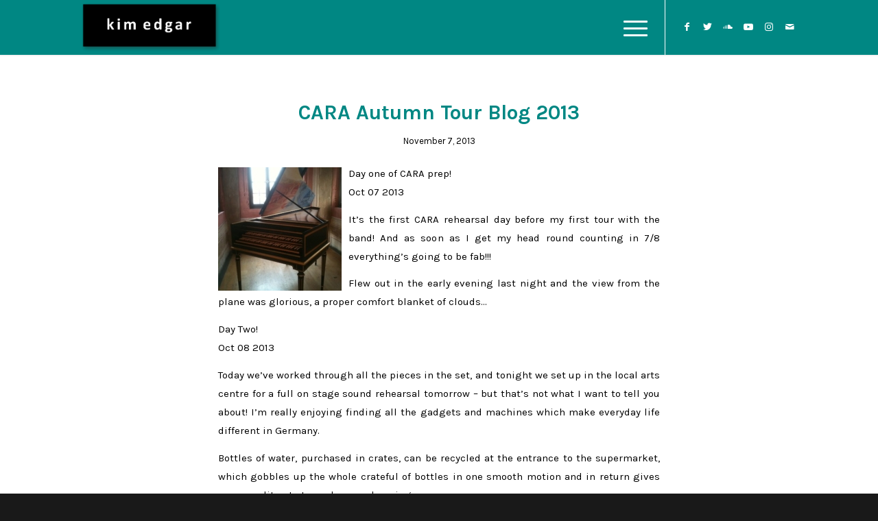

--- FILE ---
content_type: text/html; charset=UTF-8
request_url: https://www.kimedgar.com/category/news/page/6/
body_size: 20997
content:
<!DOCTYPE html>
<html lang="en" class="html_stretched responsive av-preloader-disabled  html_header_top html_logo_left html_main_nav_header html_menu_right html_custom html_header_sticky html_header_shrinking_disabled html_mobile_menu_tablet html_header_searchicon_disabled html_content_align_center html_header_unstick_top html_header_stretch_disabled html_minimal_header html_minimal_header_shadow html_burger_menu html_av-overlay-side html_av-overlay-side-minimal html_av-submenu-noclone html_entry_id_1248 av-cookies-no-cookie-consent av-no-preview av-default-lightbox html_burger_menu_active">
<head>
<meta charset="UTF-8" />
<meta name="robots" content="noindex, follow" />


<!-- mobile setting -->
<meta name="viewport" content="width=device-width, initial-scale=1">

<!-- Scripts/CSS and wp_head hook -->
<title>News &#8211; Page 6 &#8211; Kim Edgar</title>
<meta name='robots' content='max-image-preview:large' />
<style type="text/css">@font-face { font-family: 'star'; src: url('https://www.kimedgar.com/wp-content/plugins/woocommerce/assets/fonts/star.eot'); src: url('https://www.kimedgar.com/wp-content/plugins/woocommerce/assets/fonts/star.eot?#iefix') format('embedded-opentype'), 	  url('https://www.kimedgar.com/wp-content/plugins/woocommerce/assets/fonts/star.woff') format('woff'), 	  url('https://www.kimedgar.com/wp-content/plugins/woocommerce/assets/fonts/star.ttf') format('truetype'), 	  url('https://www.kimedgar.com/wp-content/plugins/woocommerce/assets/fonts/star.svg#star') format('svg'); font-weight: normal; font-style: normal;  } @font-face { font-family: 'WooCommerce'; src: url('https://www.kimedgar.com/wp-content/plugins/woocommerce/assets/fonts/WooCommerce.eot'); src: url('https://www.kimedgar.com/wp-content/plugins/woocommerce/assets/fonts/WooCommerce.eot?#iefix') format('embedded-opentype'), 	  url('https://www.kimedgar.com/wp-content/plugins/woocommerce/assets/fonts/WooCommerce.woff') format('woff'), 	  url('https://www.kimedgar.com/wp-content/plugins/woocommerce/assets/fonts/WooCommerce.ttf') format('truetype'), 	  url('https://www.kimedgar.com/wp-content/plugins/woocommerce/assets/fonts/WooCommerce.svg#WooCommerce') format('svg'); font-weight: normal; font-style: normal;  } </style><link rel='dns-prefetch' href='//www.kimedgar.com' />
<link rel="alternate" type="application/rss+xml" title="Kim Edgar &raquo; Feed" href="https://www.kimedgar.com/feed/" />
<link rel="alternate" type="application/rss+xml" title="Kim Edgar &raquo; Comments Feed" href="https://www.kimedgar.com/comments/feed/" />
<link rel="alternate" type="text/calendar" title="Kim Edgar &raquo; iCal Feed" href="https://www.kimedgar.com/calendar/?ical=1" />
<link rel="alternate" type="application/rss+xml" title="Kim Edgar &raquo; News Category Feed" href="https://www.kimedgar.com/category/news/feed/" />

<!-- google webfont font replacement -->

			<script type='text/javascript'>

				(function() {

					/*	check if webfonts are disabled by user setting via cookie - or user must opt in.	*/
					var html = document.getElementsByTagName('html')[0];
					var cookie_check = html.className.indexOf('av-cookies-needs-opt-in') >= 0 || html.className.indexOf('av-cookies-can-opt-out') >= 0;
					var allow_continue = true;
					var silent_accept_cookie = html.className.indexOf('av-cookies-user-silent-accept') >= 0;

					if( cookie_check && ! silent_accept_cookie )
					{
						if( ! document.cookie.match(/aviaCookieConsent/) || html.className.indexOf('av-cookies-session-refused') >= 0 )
						{
							allow_continue = false;
						}
						else
						{
							if( ! document.cookie.match(/aviaPrivacyRefuseCookiesHideBar/) )
							{
								allow_continue = false;
							}
							else if( ! document.cookie.match(/aviaPrivacyEssentialCookiesEnabled/) )
							{
								allow_continue = false;
							}
							else if( document.cookie.match(/aviaPrivacyGoogleWebfontsDisabled/) )
							{
								allow_continue = false;
							}
						}
					}

					if( allow_continue )
					{
						var f = document.createElement('link');

						f.type 	= 'text/css';
						f.rel 	= 'stylesheet';
						f.href 	= '//fonts.googleapis.com/css?family=Karla:400,700&display=auto';
						f.id 	= 'avia-google-webfont';

						document.getElementsByTagName('head')[0].appendChild(f);
					}
				})();

			</script>
			<style id='wp-img-auto-sizes-contain-inline-css' type='text/css'>
img:is([sizes=auto i],[sizes^="auto," i]){contain-intrinsic-size:3000px 1500px}
/*# sourceURL=wp-img-auto-sizes-contain-inline-css */
</style>
<style id='wp-emoji-styles-inline-css' type='text/css'>

	img.wp-smiley, img.emoji {
		display: inline !important;
		border: none !important;
		box-shadow: none !important;
		height: 1em !important;
		width: 1em !important;
		margin: 0 0.07em !important;
		vertical-align: -0.1em !important;
		background: none !important;
		padding: 0 !important;
	}
/*# sourceURL=wp-emoji-styles-inline-css */
</style>
<link rel='stylesheet' id='wp-block-library-css' href='https://www.kimedgar.com/wp-includes/css/dist/block-library/style.min.css?ver=6.9' type='text/css' media='all' />
<link rel='stylesheet' id='wc-blocks-style-css' href='https://www.kimedgar.com/wp-content/plugins/woocommerce/assets/client/blocks/wc-blocks.css?ver=wc-10.4.3' type='text/css' media='all' />
<style id='global-styles-inline-css' type='text/css'>
:root{--wp--preset--aspect-ratio--square: 1;--wp--preset--aspect-ratio--4-3: 4/3;--wp--preset--aspect-ratio--3-4: 3/4;--wp--preset--aspect-ratio--3-2: 3/2;--wp--preset--aspect-ratio--2-3: 2/3;--wp--preset--aspect-ratio--16-9: 16/9;--wp--preset--aspect-ratio--9-16: 9/16;--wp--preset--color--black: #000000;--wp--preset--color--cyan-bluish-gray: #abb8c3;--wp--preset--color--white: #ffffff;--wp--preset--color--pale-pink: #f78da7;--wp--preset--color--vivid-red: #cf2e2e;--wp--preset--color--luminous-vivid-orange: #ff6900;--wp--preset--color--luminous-vivid-amber: #fcb900;--wp--preset--color--light-green-cyan: #7bdcb5;--wp--preset--color--vivid-green-cyan: #00d084;--wp--preset--color--pale-cyan-blue: #8ed1fc;--wp--preset--color--vivid-cyan-blue: #0693e3;--wp--preset--color--vivid-purple: #9b51e0;--wp--preset--color--metallic-red: #b02b2c;--wp--preset--color--maximum-yellow-red: #edae44;--wp--preset--color--yellow-sun: #eeee22;--wp--preset--color--palm-leaf: #83a846;--wp--preset--color--aero: #7bb0e7;--wp--preset--color--old-lavender: #745f7e;--wp--preset--color--steel-teal: #5f8789;--wp--preset--color--raspberry-pink: #d65799;--wp--preset--color--medium-turquoise: #4ecac2;--wp--preset--gradient--vivid-cyan-blue-to-vivid-purple: linear-gradient(135deg,rgb(6,147,227) 0%,rgb(155,81,224) 100%);--wp--preset--gradient--light-green-cyan-to-vivid-green-cyan: linear-gradient(135deg,rgb(122,220,180) 0%,rgb(0,208,130) 100%);--wp--preset--gradient--luminous-vivid-amber-to-luminous-vivid-orange: linear-gradient(135deg,rgb(252,185,0) 0%,rgb(255,105,0) 100%);--wp--preset--gradient--luminous-vivid-orange-to-vivid-red: linear-gradient(135deg,rgb(255,105,0) 0%,rgb(207,46,46) 100%);--wp--preset--gradient--very-light-gray-to-cyan-bluish-gray: linear-gradient(135deg,rgb(238,238,238) 0%,rgb(169,184,195) 100%);--wp--preset--gradient--cool-to-warm-spectrum: linear-gradient(135deg,rgb(74,234,220) 0%,rgb(151,120,209) 20%,rgb(207,42,186) 40%,rgb(238,44,130) 60%,rgb(251,105,98) 80%,rgb(254,248,76) 100%);--wp--preset--gradient--blush-light-purple: linear-gradient(135deg,rgb(255,206,236) 0%,rgb(152,150,240) 100%);--wp--preset--gradient--blush-bordeaux: linear-gradient(135deg,rgb(254,205,165) 0%,rgb(254,45,45) 50%,rgb(107,0,62) 100%);--wp--preset--gradient--luminous-dusk: linear-gradient(135deg,rgb(255,203,112) 0%,rgb(199,81,192) 50%,rgb(65,88,208) 100%);--wp--preset--gradient--pale-ocean: linear-gradient(135deg,rgb(255,245,203) 0%,rgb(182,227,212) 50%,rgb(51,167,181) 100%);--wp--preset--gradient--electric-grass: linear-gradient(135deg,rgb(202,248,128) 0%,rgb(113,206,126) 100%);--wp--preset--gradient--midnight: linear-gradient(135deg,rgb(2,3,129) 0%,rgb(40,116,252) 100%);--wp--preset--font-size--small: 1rem;--wp--preset--font-size--medium: 1.125rem;--wp--preset--font-size--large: 1.75rem;--wp--preset--font-size--x-large: clamp(1.75rem, 3vw, 2.25rem);--wp--preset--spacing--20: 0.44rem;--wp--preset--spacing--30: 0.67rem;--wp--preset--spacing--40: 1rem;--wp--preset--spacing--50: 1.5rem;--wp--preset--spacing--60: 2.25rem;--wp--preset--spacing--70: 3.38rem;--wp--preset--spacing--80: 5.06rem;--wp--preset--shadow--natural: 6px 6px 9px rgba(0, 0, 0, 0.2);--wp--preset--shadow--deep: 12px 12px 50px rgba(0, 0, 0, 0.4);--wp--preset--shadow--sharp: 6px 6px 0px rgba(0, 0, 0, 0.2);--wp--preset--shadow--outlined: 6px 6px 0px -3px rgb(255, 255, 255), 6px 6px rgb(0, 0, 0);--wp--preset--shadow--crisp: 6px 6px 0px rgb(0, 0, 0);}:root { --wp--style--global--content-size: 800px;--wp--style--global--wide-size: 1130px; }:where(body) { margin: 0; }.wp-site-blocks > .alignleft { float: left; margin-right: 2em; }.wp-site-blocks > .alignright { float: right; margin-left: 2em; }.wp-site-blocks > .aligncenter { justify-content: center; margin-left: auto; margin-right: auto; }:where(.is-layout-flex){gap: 0.5em;}:where(.is-layout-grid){gap: 0.5em;}.is-layout-flow > .alignleft{float: left;margin-inline-start: 0;margin-inline-end: 2em;}.is-layout-flow > .alignright{float: right;margin-inline-start: 2em;margin-inline-end: 0;}.is-layout-flow > .aligncenter{margin-left: auto !important;margin-right: auto !important;}.is-layout-constrained > .alignleft{float: left;margin-inline-start: 0;margin-inline-end: 2em;}.is-layout-constrained > .alignright{float: right;margin-inline-start: 2em;margin-inline-end: 0;}.is-layout-constrained > .aligncenter{margin-left: auto !important;margin-right: auto !important;}.is-layout-constrained > :where(:not(.alignleft):not(.alignright):not(.alignfull)){max-width: var(--wp--style--global--content-size);margin-left: auto !important;margin-right: auto !important;}.is-layout-constrained > .alignwide{max-width: var(--wp--style--global--wide-size);}body .is-layout-flex{display: flex;}.is-layout-flex{flex-wrap: wrap;align-items: center;}.is-layout-flex > :is(*, div){margin: 0;}body .is-layout-grid{display: grid;}.is-layout-grid > :is(*, div){margin: 0;}body{padding-top: 0px;padding-right: 0px;padding-bottom: 0px;padding-left: 0px;}a:where(:not(.wp-element-button)){text-decoration: underline;}:root :where(.wp-element-button, .wp-block-button__link){background-color: #32373c;border-width: 0;color: #fff;font-family: inherit;font-size: inherit;font-style: inherit;font-weight: inherit;letter-spacing: inherit;line-height: inherit;padding-top: calc(0.667em + 2px);padding-right: calc(1.333em + 2px);padding-bottom: calc(0.667em + 2px);padding-left: calc(1.333em + 2px);text-decoration: none;text-transform: inherit;}.has-black-color{color: var(--wp--preset--color--black) !important;}.has-cyan-bluish-gray-color{color: var(--wp--preset--color--cyan-bluish-gray) !important;}.has-white-color{color: var(--wp--preset--color--white) !important;}.has-pale-pink-color{color: var(--wp--preset--color--pale-pink) !important;}.has-vivid-red-color{color: var(--wp--preset--color--vivid-red) !important;}.has-luminous-vivid-orange-color{color: var(--wp--preset--color--luminous-vivid-orange) !important;}.has-luminous-vivid-amber-color{color: var(--wp--preset--color--luminous-vivid-amber) !important;}.has-light-green-cyan-color{color: var(--wp--preset--color--light-green-cyan) !important;}.has-vivid-green-cyan-color{color: var(--wp--preset--color--vivid-green-cyan) !important;}.has-pale-cyan-blue-color{color: var(--wp--preset--color--pale-cyan-blue) !important;}.has-vivid-cyan-blue-color{color: var(--wp--preset--color--vivid-cyan-blue) !important;}.has-vivid-purple-color{color: var(--wp--preset--color--vivid-purple) !important;}.has-metallic-red-color{color: var(--wp--preset--color--metallic-red) !important;}.has-maximum-yellow-red-color{color: var(--wp--preset--color--maximum-yellow-red) !important;}.has-yellow-sun-color{color: var(--wp--preset--color--yellow-sun) !important;}.has-palm-leaf-color{color: var(--wp--preset--color--palm-leaf) !important;}.has-aero-color{color: var(--wp--preset--color--aero) !important;}.has-old-lavender-color{color: var(--wp--preset--color--old-lavender) !important;}.has-steel-teal-color{color: var(--wp--preset--color--steel-teal) !important;}.has-raspberry-pink-color{color: var(--wp--preset--color--raspberry-pink) !important;}.has-medium-turquoise-color{color: var(--wp--preset--color--medium-turquoise) !important;}.has-black-background-color{background-color: var(--wp--preset--color--black) !important;}.has-cyan-bluish-gray-background-color{background-color: var(--wp--preset--color--cyan-bluish-gray) !important;}.has-white-background-color{background-color: var(--wp--preset--color--white) !important;}.has-pale-pink-background-color{background-color: var(--wp--preset--color--pale-pink) !important;}.has-vivid-red-background-color{background-color: var(--wp--preset--color--vivid-red) !important;}.has-luminous-vivid-orange-background-color{background-color: var(--wp--preset--color--luminous-vivid-orange) !important;}.has-luminous-vivid-amber-background-color{background-color: var(--wp--preset--color--luminous-vivid-amber) !important;}.has-light-green-cyan-background-color{background-color: var(--wp--preset--color--light-green-cyan) !important;}.has-vivid-green-cyan-background-color{background-color: var(--wp--preset--color--vivid-green-cyan) !important;}.has-pale-cyan-blue-background-color{background-color: var(--wp--preset--color--pale-cyan-blue) !important;}.has-vivid-cyan-blue-background-color{background-color: var(--wp--preset--color--vivid-cyan-blue) !important;}.has-vivid-purple-background-color{background-color: var(--wp--preset--color--vivid-purple) !important;}.has-metallic-red-background-color{background-color: var(--wp--preset--color--metallic-red) !important;}.has-maximum-yellow-red-background-color{background-color: var(--wp--preset--color--maximum-yellow-red) !important;}.has-yellow-sun-background-color{background-color: var(--wp--preset--color--yellow-sun) !important;}.has-palm-leaf-background-color{background-color: var(--wp--preset--color--palm-leaf) !important;}.has-aero-background-color{background-color: var(--wp--preset--color--aero) !important;}.has-old-lavender-background-color{background-color: var(--wp--preset--color--old-lavender) !important;}.has-steel-teal-background-color{background-color: var(--wp--preset--color--steel-teal) !important;}.has-raspberry-pink-background-color{background-color: var(--wp--preset--color--raspberry-pink) !important;}.has-medium-turquoise-background-color{background-color: var(--wp--preset--color--medium-turquoise) !important;}.has-black-border-color{border-color: var(--wp--preset--color--black) !important;}.has-cyan-bluish-gray-border-color{border-color: var(--wp--preset--color--cyan-bluish-gray) !important;}.has-white-border-color{border-color: var(--wp--preset--color--white) !important;}.has-pale-pink-border-color{border-color: var(--wp--preset--color--pale-pink) !important;}.has-vivid-red-border-color{border-color: var(--wp--preset--color--vivid-red) !important;}.has-luminous-vivid-orange-border-color{border-color: var(--wp--preset--color--luminous-vivid-orange) !important;}.has-luminous-vivid-amber-border-color{border-color: var(--wp--preset--color--luminous-vivid-amber) !important;}.has-light-green-cyan-border-color{border-color: var(--wp--preset--color--light-green-cyan) !important;}.has-vivid-green-cyan-border-color{border-color: var(--wp--preset--color--vivid-green-cyan) !important;}.has-pale-cyan-blue-border-color{border-color: var(--wp--preset--color--pale-cyan-blue) !important;}.has-vivid-cyan-blue-border-color{border-color: var(--wp--preset--color--vivid-cyan-blue) !important;}.has-vivid-purple-border-color{border-color: var(--wp--preset--color--vivid-purple) !important;}.has-metallic-red-border-color{border-color: var(--wp--preset--color--metallic-red) !important;}.has-maximum-yellow-red-border-color{border-color: var(--wp--preset--color--maximum-yellow-red) !important;}.has-yellow-sun-border-color{border-color: var(--wp--preset--color--yellow-sun) !important;}.has-palm-leaf-border-color{border-color: var(--wp--preset--color--palm-leaf) !important;}.has-aero-border-color{border-color: var(--wp--preset--color--aero) !important;}.has-old-lavender-border-color{border-color: var(--wp--preset--color--old-lavender) !important;}.has-steel-teal-border-color{border-color: var(--wp--preset--color--steel-teal) !important;}.has-raspberry-pink-border-color{border-color: var(--wp--preset--color--raspberry-pink) !important;}.has-medium-turquoise-border-color{border-color: var(--wp--preset--color--medium-turquoise) !important;}.has-vivid-cyan-blue-to-vivid-purple-gradient-background{background: var(--wp--preset--gradient--vivid-cyan-blue-to-vivid-purple) !important;}.has-light-green-cyan-to-vivid-green-cyan-gradient-background{background: var(--wp--preset--gradient--light-green-cyan-to-vivid-green-cyan) !important;}.has-luminous-vivid-amber-to-luminous-vivid-orange-gradient-background{background: var(--wp--preset--gradient--luminous-vivid-amber-to-luminous-vivid-orange) !important;}.has-luminous-vivid-orange-to-vivid-red-gradient-background{background: var(--wp--preset--gradient--luminous-vivid-orange-to-vivid-red) !important;}.has-very-light-gray-to-cyan-bluish-gray-gradient-background{background: var(--wp--preset--gradient--very-light-gray-to-cyan-bluish-gray) !important;}.has-cool-to-warm-spectrum-gradient-background{background: var(--wp--preset--gradient--cool-to-warm-spectrum) !important;}.has-blush-light-purple-gradient-background{background: var(--wp--preset--gradient--blush-light-purple) !important;}.has-blush-bordeaux-gradient-background{background: var(--wp--preset--gradient--blush-bordeaux) !important;}.has-luminous-dusk-gradient-background{background: var(--wp--preset--gradient--luminous-dusk) !important;}.has-pale-ocean-gradient-background{background: var(--wp--preset--gradient--pale-ocean) !important;}.has-electric-grass-gradient-background{background: var(--wp--preset--gradient--electric-grass) !important;}.has-midnight-gradient-background{background: var(--wp--preset--gradient--midnight) !important;}.has-small-font-size{font-size: var(--wp--preset--font-size--small) !important;}.has-medium-font-size{font-size: var(--wp--preset--font-size--medium) !important;}.has-large-font-size{font-size: var(--wp--preset--font-size--large) !important;}.has-x-large-font-size{font-size: var(--wp--preset--font-size--x-large) !important;}
/*# sourceURL=global-styles-inline-css */
</style>

<style id='woocommerce-inline-inline-css' type='text/css'>
.woocommerce form .form-row .required { visibility: visible; }
/*# sourceURL=woocommerce-inline-inline-css */
</style>
<link rel='stylesheet' id='avia-merged-styles-css' href='https://www.kimedgar.com/wp-content/uploads/dynamic_avia/avia-merged-styles-62a77ff948fe40780e312cdba53e26a8---652640ff81d25.css' type='text/css' media='all' />
<script type="text/javascript" src="https://www.kimedgar.com/wp-includes/js/jquery/jquery.min.js?ver=3.7.1" id="jquery-core-js"></script>
<script type="text/javascript" src="https://www.kimedgar.com/wp-includes/js/jquery/jquery-migrate.min.js?ver=3.4.1" id="jquery-migrate-js"></script>
<script type="text/javascript" src="https://www.kimedgar.com/wp-content/plugins/woocommerce/assets/js/jquery-blockui/jquery.blockUI.min.js?ver=2.7.0-wc.10.4.3" id="wc-jquery-blockui-js" defer="defer" data-wp-strategy="defer"></script>
<script type="text/javascript" id="wc-add-to-cart-js-extra">
/* <![CDATA[ */
var wc_add_to_cart_params = {"ajax_url":"/wp-admin/admin-ajax.php","wc_ajax_url":"/?wc-ajax=%%endpoint%%","i18n_view_cart":"View cart","cart_url":"https://www.kimedgar.com/cart/","is_cart":"","cart_redirect_after_add":"no"};
//# sourceURL=wc-add-to-cart-js-extra
/* ]]> */
</script>
<script type="text/javascript" src="https://www.kimedgar.com/wp-content/plugins/woocommerce/assets/js/frontend/add-to-cart.min.js?ver=10.4.3" id="wc-add-to-cart-js" defer="defer" data-wp-strategy="defer"></script>
<script type="text/javascript" src="https://www.kimedgar.com/wp-content/plugins/woocommerce/assets/js/js-cookie/js.cookie.min.js?ver=2.1.4-wc.10.4.3" id="wc-js-cookie-js" defer="defer" data-wp-strategy="defer"></script>
<script type="text/javascript" id="woocommerce-js-extra">
/* <![CDATA[ */
var woocommerce_params = {"ajax_url":"/wp-admin/admin-ajax.php","wc_ajax_url":"/?wc-ajax=%%endpoint%%","i18n_password_show":"Show password","i18n_password_hide":"Hide password"};
//# sourceURL=woocommerce-js-extra
/* ]]> */
</script>
<script type="text/javascript" src="https://www.kimedgar.com/wp-content/plugins/woocommerce/assets/js/frontend/woocommerce.min.js?ver=10.4.3" id="woocommerce-js" defer="defer" data-wp-strategy="defer"></script>
<link rel="https://api.w.org/" href="https://www.kimedgar.com/wp-json/" /><link rel="alternate" title="JSON" type="application/json" href="https://www.kimedgar.com/wp-json/wp/v2/categories/16" /><link rel="EditURI" type="application/rsd+xml" title="RSD" href="https://www.kimedgar.com/xmlrpc.php?rsd" />
<meta name="generator" content="WordPress 6.9" />
<meta name="generator" content="WooCommerce 10.4.3" />
<meta name="tec-api-version" content="v1"><meta name="tec-api-origin" content="https://www.kimedgar.com"><link rel="alternate" href="https://www.kimedgar.com/wp-json/tribe/events/v1/" /><link rel="profile" href="https://gmpg.org/xfn/11" />
<link rel="alternate" type="application/rss+xml" title="Kim Edgar RSS2 Feed" href="https://www.kimedgar.com/feed/" />
<link rel="pingback" href="https://www.kimedgar.com/xmlrpc.php" />

<style type='text/css' media='screen'>
 #top #header_main > .container, #top #header_main > .container .main_menu  .av-main-nav > li > a, #top #header_main #menu-item-shop .cart_dropdown_link{ height:80px; line-height: 80px; }
 .html_top_nav_header .av-logo-container{ height:80px;  }
 .html_header_top.html_header_sticky #top #wrap_all #main{ padding-top:80px; } 
</style>
<!--[if lt IE 9]><script src="https://www.kimedgar.com/wp-content/themes/enfold/js/html5shiv.js"></script><![endif]-->

	<noscript><style>.woocommerce-product-gallery{ opacity: 1 !important; }</style></noscript>
	
<!-- To speed up the rendering and to display the site as fast as possible to the user we include some styles and scripts for above the fold content inline -->
<script type="text/javascript">'use strict';var avia_is_mobile=!1;if(/Android|webOS|iPhone|iPad|iPod|BlackBerry|IEMobile|Opera Mini/i.test(navigator.userAgent)&&'ontouchstart' in document.documentElement){avia_is_mobile=!0;document.documentElement.className+=' avia_mobile '}
else{document.documentElement.className+=' avia_desktop '};document.documentElement.className+=' js_active ';(function(){var e=['-webkit-','-moz-','-ms-',''],n='',o=!1,a=!1;for(var t in e){if(e[t]+'transform' in document.documentElement.style){o=!0;n=e[t]+'transform'};if(e[t]+'perspective' in document.documentElement.style){a=!0}};if(o){document.documentElement.className+=' avia_transform '};if(a){document.documentElement.className+=' avia_transform3d '};if(typeof document.getElementsByClassName=='function'&&typeof document.documentElement.getBoundingClientRect=='function'&&avia_is_mobile==!1){if(n&&window.innerHeight>0){setTimeout(function(){var e=0,o={},a=0,t=document.getElementsByClassName('av-parallax'),i=window.pageYOffset||document.documentElement.scrollTop;for(e=0;e<t.length;e++){t[e].style.top='0px';o=t[e].getBoundingClientRect();a=Math.ceil((window.innerHeight+i-o.top)*0.3);t[e].style[n]='translate(0px, '+a+'px)';t[e].style.top='auto';t[e].className+=' enabled-parallax '}},50)}}})();</script><style type="text/css">
		@font-face {font-family: 'entypo-fontello'; font-weight: normal; font-style: normal; font-display: auto;
		src: url('https://www.kimedgar.com/wp-content/themes/enfold/config-templatebuilder/avia-template-builder/assets/fonts/entypo-fontello.woff2') format('woff2'),
		url('https://www.kimedgar.com/wp-content/themes/enfold/config-templatebuilder/avia-template-builder/assets/fonts/entypo-fontello.woff') format('woff'),
		url('https://www.kimedgar.com/wp-content/themes/enfold/config-templatebuilder/avia-template-builder/assets/fonts/entypo-fontello.ttf') format('truetype'),
		url('https://www.kimedgar.com/wp-content/themes/enfold/config-templatebuilder/avia-template-builder/assets/fonts/entypo-fontello.svg#entypo-fontello') format('svg'),
		url('https://www.kimedgar.com/wp-content/themes/enfold/config-templatebuilder/avia-template-builder/assets/fonts/entypo-fontello.eot'),
		url('https://www.kimedgar.com/wp-content/themes/enfold/config-templatebuilder/avia-template-builder/assets/fonts/entypo-fontello.eot?#iefix') format('embedded-opentype');
		} #top .avia-font-entypo-fontello, body .avia-font-entypo-fontello, html body [data-av_iconfont='entypo-fontello']:before{ font-family: 'entypo-fontello'; }
		</style>

<!--
Debugging Info for Theme support: 

Theme: Enfold
Version: 5.3.1.1
Installed: enfold
AviaFramework Version: 5.3
AviaBuilder Version: 5.3
aviaElementManager Version: 1.0.1
- - - - - - - - - - -
ChildTheme: Kim Edgar
ChildTheme Version: 1.0
ChildTheme Installed: enfold

- - - - - - - - - - -
ML:768-PU:142-PLA:14
WP:6.9
Compress: CSS:all theme files - JS:all theme files
Updates: disabled
PLAu:11
-->
</head>

<body data-rsssl=1 id="top" class="archive paged category category-news category-16 paged-6 category-paged-6 wp-theme-enfold wp-child-theme-kim-edgar stretched no_sidebar_border rtl_columns av-curtain-numeric karla theme-enfold woocommerce-no-js tribe-no-js avia-responsive-images-support avia-woocommerce-30" itemscope="itemscope" itemtype="https://schema.org/WebPage" >

	
	<div id='wrap_all'>

	
<header id='header' class='all_colors header_color light_bg_color  av_header_top av_logo_left av_main_nav_header av_menu_right av_custom av_header_sticky av_header_shrinking_disabled av_header_stretch_disabled av_mobile_menu_tablet av_header_searchicon_disabled av_header_unstick_top av_minimal_header av_minimal_header_shadow av_bottom_nav_disabled  av_header_border_disabled'  role="banner" itemscope="itemscope" itemtype="https://schema.org/WPHeader" >

		<div  id='header_main' class='container_wrap container_wrap_logo'>

        <ul  class = 'menu-item cart_dropdown ' data-success='was added to the cart'><li class="cart_dropdown_first"><a class='cart_dropdown_link' href='https://www.kimedgar.com/cart/'><span aria-hidden='true' data-av_icon='' data-av_iconfont='entypo-fontello'></span><span class='av-cart-counter '>0</span><span class="avia_hidden_link_text">Shopping Cart</span></a><!--<span class='cart_subtotal'><span class="woocommerce-Price-amount amount"><bdi><span class="woocommerce-Price-currencySymbol">&pound;</span>0.00</bdi></span></span>--><div class="dropdown_widget dropdown_widget_cart"><div class="avia-arrow"></div><div class="widget_shopping_cart_content"></div></div></li></ul><div class='container av-logo-container'><div class='inner-container'><span class='logo avia-standard-logo'><a href='https://www.kimedgar.com/' class=''><img src="https://kimedgar.com/wp-content/uploads/2018/11/logotype-straight-1030x389.png" height="100" width="300" alt='Kim Edgar' title='' /></a></span><nav class='main_menu' data-selectname='Select a page'  role="navigation" itemscope="itemscope" itemtype="https://schema.org/SiteNavigationElement" ><div class="avia-menu av-main-nav-wrap av_menu_icon_beside"><ul role="menu" class="menu av-main-nav" id="avia-menu"><li role="menuitem" id="menu-item-503" class="menu-item menu-item-type-post_type menu-item-object-page menu-item-home menu-item-top-level menu-item-top-level-1"><a href="https://www.kimedgar.com/" itemprop="url" tabindex="0"><span class="avia-bullet"></span><span class="avia-menu-text">Home</span><span class="avia-menu-fx"><span class="avia-arrow-wrap"><span class="avia-arrow"></span></span></span></a></li>
<li role="menuitem" id="menu-item-855" class="menu-item menu-item-type-post_type menu-item-object-page menu-item-mega-parent  menu-item-top-level menu-item-top-level-2"><a href="https://www.kimedgar.com/music/" itemprop="url" tabindex="0"><span class="avia-bullet"></span><span class="avia-menu-text">Music</span><span class="avia-menu-fx"><span class="avia-arrow-wrap"><span class="avia-arrow"></span></span></span></a></li>
<li role="menuitem" id="menu-item-781" class="menu-item menu-item-type-post_type menu-item-object-page menu-item-mega-parent  menu-item-top-level menu-item-top-level-3"><a href="https://www.kimedgar.com/news/" itemprop="url" tabindex="0"><span class="avia-bullet"></span><span class="avia-menu-text">News</span><span class="avia-menu-fx"><span class="avia-arrow-wrap"><span class="avia-arrow"></span></span></span></a></li>
<li role="menuitem" id="menu-item-773" class="menu-item menu-item-type-post_type menu-item-object-page menu-item-top-level menu-item-top-level-4"><a href="https://www.kimedgar.com/tour-dates/" itemprop="url" tabindex="0"><span class="avia-bullet"></span><span class="avia-menu-text">Tour Dates</span><span class="avia-menu-fx"><span class="avia-arrow-wrap"><span class="avia-arrow"></span></span></span></a></li>
<li role="menuitem" id="menu-item-506" class="menu-item menu-item-type-post_type menu-item-object-page menu-item-mega-parent  menu-item-top-level menu-item-top-level-5"><a href="https://www.kimedgar.com/about-kim/" itemprop="url" tabindex="0"><span class="avia-bullet"></span><span class="avia-menu-text">About Kim</span><span class="avia-menu-fx"><span class="avia-arrow-wrap"><span class="avia-arrow"></span></span></span></a></li>
<li role="menuitem" id="menu-item-798" class="menu-item menu-item-type-post_type menu-item-object-page menu-item-mega-parent  menu-item-top-level menu-item-top-level-6"><a href="https://www.kimedgar.com/media/" itemprop="url" tabindex="0"><span class="avia-bullet"></span><span class="avia-menu-text">Media</span><span class="avia-menu-fx"><span class="avia-arrow-wrap"><span class="avia-arrow"></span></span></span></a></li>
<li role="menuitem" id="menu-item-507" class="menu-item menu-item-type-post_type menu-item-object-page menu-item-top-level menu-item-top-level-7"><a href="https://www.kimedgar.com/shop/" itemprop="url" tabindex="0"><span class="avia-bullet"></span><span class="avia-menu-text">Shop</span><span class="avia-menu-fx"><span class="avia-arrow-wrap"><span class="avia-arrow"></span></span></span></a></li>
<li role="menuitem" id="menu-item-1060" class="menu-item menu-item-type-post_type menu-item-object-page menu-item-top-level menu-item-top-level-8"><a href="https://www.kimedgar.com/contact/" itemprop="url" tabindex="0"><span class="avia-bullet"></span><span class="avia-menu-text">Contact</span><span class="avia-menu-fx"><span class="avia-arrow-wrap"><span class="avia-arrow"></span></span></span></a></li>
<li class="av-burger-menu-main menu-item-avia-special ">
	        			<a href="#" aria-label="Menu" aria-hidden="false">
							<span class="av-hamburger av-hamburger--spin av-js-hamburger">
								<span class="av-hamburger-box">
						          <span class="av-hamburger-inner"></span>
						          <strong>Menu</strong>
								</span>
							</span>
							<span class="avia_hidden_link_text">Menu</span>
						</a>
	        		   </li></ul></div><ul class='noLightbox social_bookmarks icon_count_6'><li class='social_bookmarks_facebook av-social-link-facebook social_icon_1'><a target="_blank" aria-label="Link to Facebook" href='https://www.facebook.com/KimEdgarMusic' aria-hidden='false' data-av_icon='' data-av_iconfont='entypo-fontello' title='Facebook' rel="noopener"><span class='avia_hidden_link_text'>Facebook</span></a></li><li class='social_bookmarks_twitter av-social-link-twitter social_icon_2'><a target="_blank" aria-label="Link to Twitter" href='https://twitter.com/KimEdgarMusic' aria-hidden='false' data-av_icon='' data-av_iconfont='entypo-fontello' title='Twitter' rel="noopener"><span class='avia_hidden_link_text'>Twitter</span></a></li><li class='social_bookmarks_soundcloud av-social-link-soundcloud social_icon_3'><a target="_blank" aria-label="Link to Soundcloud" href='https://soundcloud.com/kim-edgar' aria-hidden='false' data-av_icon='' data-av_iconfont='entypo-fontello' title='Soundcloud' rel="noopener"><span class='avia_hidden_link_text'>Soundcloud</span></a></li><li class='social_bookmarks_youtube av-social-link-youtube social_icon_4'><a target="_blank" aria-label="Link to Youtube" href='https://www.youtube.com/user/quietlyfantastic' aria-hidden='false' data-av_icon='' data-av_iconfont='entypo-fontello' title='Youtube' rel="noopener"><span class='avia_hidden_link_text'>Youtube</span></a></li><li class='social_bookmarks_instagram av-social-link-instagram social_icon_5'><a target="_blank" aria-label="Link to Instagram" href='https://www.instagram.com/kimedgarmusic/' aria-hidden='false' data-av_icon='' data-av_iconfont='entypo-fontello' title='Instagram' rel="noopener"><span class='avia_hidden_link_text'>Instagram</span></a></li><li class='social_bookmarks_mail av-social-link-mail social_icon_6'><a  aria-label="Link to Mail" href='mailto:info@kimedgar.com' aria-hidden='false' data-av_icon='' data-av_iconfont='entypo-fontello' title='Mail'><span class='avia_hidden_link_text'>Mail</span></a></li></ul></nav></div> </div> 
		<!-- end container_wrap-->
		</div>
		<div class='header_bg'></div>

<!-- end header -->
</header>

	<div id='main' class='all_colors' data-scroll-offset='80'>

	
		<div class='container_wrap container_wrap_first main_color fullsize'>

			<div class='container template-blog '>

				<main class='content av-content-full alpha units'  role="main" itemprop="mainContentOfPage" itemscope="itemscope" itemtype="https://schema.org/Blog" >

					

                    <article class="post-entry post-entry-type-standard post-entry-1248 post-loop-1 post-parity-odd custom with-slider post-1248 post type-post status-publish format-standard has-post-thumbnail hentry category-news"  itemscope="itemscope" itemtype="https://schema.org/BlogPosting" itemprop="blogPost" ><div class="blog-meta"></div><div class='entry-content-wrapper clearfix standard-content'><header class="entry-content-header"><h2 class='post-title entry-title '  itemprop="headline" ><a href="https://www.kimedgar.com/news/cara-autumn-tour-blog-2013/" rel="bookmark" title="Permanent Link: CARA Autumn Tour Blog 2013">CARA Autumn Tour Blog 2013<span class="post-format-icon minor-meta"></span></a></h2><span class="post-meta-infos"><time class="date-container minor-meta updated"  itemprop="datePublished" datetime="2013-11-07T16:06:43+00:00" >November 7, 2013</time></span></header><div class="entry-content"  itemprop="text" ><p><a href="https://kimedgar.com/wp-content/uploads/2019/01/Harpsichord.jpg"><img decoding="async" class="alignleft size-square wp-image-1249" src="https://kimedgar.com/wp-content/uploads/2019/01/Harpsichord-180x180.jpg" alt="" width="180" height="180" srcset="https://www.kimedgar.com/wp-content/uploads/2019/01/Harpsichord-180x180.jpg 180w, https://www.kimedgar.com/wp-content/uploads/2019/01/Harpsichord-80x80.jpg 80w, https://www.kimedgar.com/wp-content/uploads/2019/01/Harpsichord-36x36.jpg 36w, https://www.kimedgar.com/wp-content/uploads/2019/01/Harpsichord-100x100.jpg 100w, https://www.kimedgar.com/wp-content/uploads/2019/01/Harpsichord-45x45.jpg 45w" sizes="(max-width: 180px) 100vw, 180px" /></a>Day one of CARA prep!<br />
Oct 07 2013</p>
<p>It&#8217;s the first CARA rehearsal day before my first tour with the band! And as soon as I get my head round counting in 7/8 everything&#8217;s going to be fab!!!</p>
<p>Flew out in the early evening last night and the view from the plane was glorious, a proper comfort blanket of clouds&#8230;</p>
<p>Day Two!<br />
Oct 08 2013</p>
<p>Today we&#8217;ve worked through all the pieces in the set, and tonight we set up in the local arts centre for a full on stage sound rehearsal tomorrow &#8211; but that&#8217;s not what I want to tell you about! I&#8217;m really enjoying finding all the gadgets and machines which make everyday life different in Germany.</p>
<p>Bottles of water, purchased in crates, can be recycled at the entrance to the supermarket, which gobbles up the whole crateful of bottles in one smooth motion and in return gives you a credit note towards your shopping.</p>
<p>When buying your fresh coffee beans, there&#8217;s a machine inside the supermarket for you to grind your own beans, and a cellotape dispenser for you to reseal your purchase.</p>
<p>And in the Cara house, I&#8217;m getting kitchen gadget envy! A beautiful dried chilli grinder, and the most impressive of all &#8211; a hand operated bread slicer. How to fit this into my suitcase for the journey home?</p>
<p>Final Day of Cara Prep!<br />
Oct 09 2013</p>
<p>Today we did a full soundcheck and rehearsal in the local arts centre in Esslingen, and everything&#8217;s coming together nicely!</p>
<p>Went for an amazingly cheap meal at at the Asian Wok, where I may have had the best beef curry ever&#8230;and the fortune cookie after dinner says &#8220;One has to celebrate the party as it comes&#8221; &#8211; so here&#8217;s looking forward to the tour!</p>
<p>Actually, I brought a few fortune cookie messages from my mum and dad&#8217;s Italian chocolate stash&#8230;they&#8217;re written in German as well as several other languages, so I&#8217;m hoping to impress my German bandmates during the tour with unexpected moments of wisdom, in German! If I can read them in the stage lighting&#8230;</p>
<p>CARA Gig One &#8211; The Palmhouse<br />
Oct 11 2013</p>
<p>Last night I played my first gig in the band, Cara, in a fantastic venue in Bad Pyrmont &#8211; a palmhouse, where palm trees overwinter out of the cold. During the summer months when the palms are happy outside, the town council have turned this very tall greenhouse into a music venue.</p>
<p>We had a very friendly welcome, and a good first gig together, followed by a beautiful Italian meal in the town. There&#8217;s a tree lined avenue right outside my hotel room, where the ground is strewn with fallen conkers, which makes me feel very much at home! I&#8217;ve picked out a beauty for future conker matches&#8230;</p>
<p>Looking forward to the second gig &#8211; perhaps I&#8217;ll nail the 7/8 jazzy piano solo tonight! 🙂</p>
<p>CARA Up North<br />
Oct 13 2013</p>
<p>We&#8217;re in the north of Germany at the moment, which feels a lot like home in many ways &#8211; sheep, heather, Scots pine trees &#8211; but in others, it&#8217;s so different: fields of sweetcorn (used for green energy and causing a lot of controversy here) and asparagus, windmills, and flat, open landscapes. The sun came out this morning and the drive to Rolf&#8217;s house for lunch was truly beautiful.</p>
<p>Last night, we played in another unusual venue &#8211; an old smokehouse converted to a farming museum &#8211; and I was surrounded by interesting objects, each with a story, translated by Gudrun&#8230;</p>
<p>Oct 18 2013</p>
<p>If you know my song, All The Little Sunbursts, then you&#8217;ll know how much I appreciate little things that make life better&#8230; wifi has been scarce, but quite apart from really enjoying the gigs, there have been plenty of sunbursts along the journey with CARA since I&#8217;ve been in touch last (not only real ones): a fantastic session after the gig in Troisdorf in an Irish bar with the support band, Crosswind; having the time to listen to all my favourite Tori Amos songs; the gorgeous town of Niederstetten with a beautiful river walk; a hotel boasting a sauna and steam room (they really know how to do these well!); the finest dining I may have ever eaten (lamb with rosemary, green beans and potatoes to die for), and a friendly physiotherapist whose massage has rendered my back freer than it&#8217;s been in years&#8230;I really can&#8217;t complain. And now I can bend over with the rest of the band to take a bow!</p>
<p>Circus Wagons and Saunas<br />
Oct 23 2013</p>
<p>As we embark on the third leg of the Cara tour (we&#8217;ve decided that the tour has five legs and a tail&#8230;) I have to say that I&#8217;m having a wealth of new experiences. On Friday of last week I played the harpsichord for the first time in Lichtenfels, thanks to a kindly stage manager, and in the beautifully quirky venue in Kaiserhammer, Helmut, our host, accommodated me in a circus wagon, as well as running up to the wagon (in fields high above the venue) in the dark very late at night to light me a fire in the stove. I&#8217;ve been trying many new foods, which for those of you who know me well, is a big achievement. During some days off I&#8217;ve been lucky enough to sample home cooking from Juergen and Gudrun, including spinach and meat filled &#8220;mouth pockets&#8221; which were delicious, and a hearty bean and pork belly stew accompanied by apple and cinnamon pancakes.</p>
<p>Finally, there&#8217;s the whole sauna experience. Having now spent two days relaxing in German &#8220;Saunalands&#8221;, I&#8217;m still struggling with my own prudish attitude towards nudity! I&#8217;m keeping my towel firmly wrapped around me. And yet there appears to a whole country of people of all ages and sizes who don&#8217;t have any issues with their own bodies, or with nakedness. Is it just me? Is it a Scottish thing? Answers, please&#8230;</p>
<p>If you&#8217;d like to catch a Cara concert live, we&#8217;re trying to stream the Cara reunion gig this Saturday, which is celebrating 10 years of the band and many different line ups: you can check it out here: http://www.cara-music.com/live</p>
<p>Oct 31 2013H</p>
<p>We played in the sumptuous &#8220;Parktheater im Kurhaus, Goeggingen&#8221; in Augsburg last night; I don&#8217;t think I&#8217;ve ever seen a more ornate establishment! And the hotel Villa Arborea was fantastic too, with the friendliest staff on the tour to date. Steffen, our talented sound engineer, did a great job (as always), making for a most enjoyable day all round. But the mystery remains, what happened to our mysterious piper, Ryan Murphy, directly after the gig? As the queue for Ryan&#8217;s autograph continued to build, several band members made the search&#8230;fortunately, we did retrieve him in time to sample good company and a local dark beer in the nearby hostelry before retiring to bed &#8211; how do the Germans make duvets so well? Are they available for import to the UK? Sleeping is just so much better in German bedding.</p>
<p>Nov 07 2013</p>
<p>We&#8217;re now on the final leg of the Cara tour, after a lovely off day at the amazing Parkhotel Heidehof in Ingolstadt. A proper treat, with indoor and outdoor pools, saunas, steam rooms and a great jacuzzi. Two more gigs, and then I&#8217;ll be flying home &#8211; so this seems like a good time to reflect on the whole experience. It&#8217;s not something I do often; usually I&#8217;m so busy doing things that I don&#8217;t stop to think about them much.</p>
<p>During a long, rainy journey to Ansfelden in Austria yesterday, we were using the time to brighten the journey by sharing music were really passionate about &#8211; and I was pleased to let my bandmates hear the fantastic songs of Anais Mitchell and Karine Polwart. For me, the most exciting recordings Ive heard on the tour were Gillian Welch and Dreamers Circus. But I was also reminded yesterday of how much I love Kate Rusby&#8217;s music &#8211; and one of the lyrics (from the song Withered and Died) really captured the tour for me &#8211; kind words in my ear, kind faces to see.</p>
<p>A handcrafted wooden mouse was gifted to me by an audience member a few nights ago (he had made mushrooms for the boys and mice for the girls!). It&#8217;s one of several presents I&#8217;ve received over the course of the Cara tour. These little random acts of senseless kindness (as I think Oprah Winfrey coined them years ago) can make all the difference. But it&#8217;s not only the audiences&#8230;</p>
<p>This is my first experience of being in a band on a long tour, and while I have been pining for home, I feel truly privileged to have joined a group where not only are the musicians super talented, but they are also kind. Ryan&#8217;s daft antics in the van have distracted me from feeling too homesick, while Rolf&#8217;s interesting conversations have helped to pass long journeys, as well as educate me on all the fact-related stuff that is a completely different world from the one I normally inhabit. Steffen the sound engineer&#8217;s polite warmth and friendly smile is combined with a good ear &#8211; not only for the gig but for what people have to say &#8211; while Juergen&#8217;s quiet words of reassurance and encouragement have given me more confidence. And Gudrun seems to have an intuition (or good perception?) where she understands how people are feeling, combined with a compassionate nature where she uses that knowledge for good. In an experience which I was apprehensively stepping into the unknown, I&#8217;ve felt safe and cared for as a result.</p>
<p>I&#8217;m feeling like a very lucky girl, to have this opportunity. Roll on January!</p>
</div><footer class="entry-footer"></footer><div class='post_delimiter'></div></div><div class="post_author_timeline"></div><span class='hidden'>
				<span class='av-structured-data'  itemprop="image" itemscope="itemscope" itemtype="https://schema.org/ImageObject" >
						<span itemprop='url'>https://www.kimedgar.com/wp-content/uploads/2019/01/Harpsichord.jpg</span>
						<span itemprop='height'>347</span>
						<span itemprop='width'>260</span>
				</span>
				<span class='av-structured-data'  itemprop="publisher" itemtype="https://schema.org/Organization" itemscope="itemscope" >
						<span itemprop='name'>admin</span>
						<span itemprop='logo' itemscope itemtype='https://schema.org/ImageObject'>
							<span itemprop='url'>https://kimedgar.com/wp-content/uploads/2018/11/logotype-straight-1030x389.png</span>
						</span>
				</span><span class='av-structured-data'  itemprop="author" itemscope="itemscope" itemtype="https://schema.org/Person" ><span itemprop='name'>admin</span></span><span class='av-structured-data'  itemprop="datePublished" datetime="2013-11-07T16:06:43+00:00" >2013-11-07 16:06:43</span><span class='av-structured-data'  itemprop="dateModified" itemtype="https://schema.org/dateModified" >2019-01-11 16:08:44</span><span class='av-structured-data'  itemprop="mainEntityOfPage" itemtype="https://schema.org/mainEntityOfPage" ><span itemprop='name'>CARA Autumn Tour Blog 2013</span></span></span></article><article class="post-entry post-entry-type-standard post-entry-1251 post-loop-2 post-parity-even custom with-slider post-1251 post type-post status-publish format-standard has-post-thumbnail hentry category-news"  itemscope="itemscope" itemtype="https://schema.org/BlogPosting" itemprop="blogPost" ><div class="blog-meta"></div><div class='entry-content-wrapper clearfix standard-content'><header class="entry-content-header"><h2 class='post-title entry-title '  itemprop="headline" ><a href="https://www.kimedgar.com/news/merry-christmas-puntastic-fun/" rel="bookmark" title="Permanent Link: Merry Christmas! Puntastic fun&#8230;">Merry Christmas! Puntastic fun&#8230;<span class="post-format-icon minor-meta"></span></a></h2><span class="post-meta-infos"><time class="date-container minor-meta updated"  itemprop="datePublished" datetime="2012-12-25T16:09:55+00:00" >December 25, 2012</time></span></header><div class="entry-content"  itemprop="text" ><p><a href="https://kimedgar.com/wp-content/uploads/2019/01/merry-christmas-calligraphy-with-baubles_1262-7024.jpg"><img loading="lazy" decoding="async" class="alignleft size-square wp-image-1252" src="https://kimedgar.com/wp-content/uploads/2019/01/merry-christmas-calligraphy-with-baubles_1262-7024-180x180.jpg" alt="" width="180" height="180" srcset="https://www.kimedgar.com/wp-content/uploads/2019/01/merry-christmas-calligraphy-with-baubles_1262-7024-180x180.jpg 180w, https://www.kimedgar.com/wp-content/uploads/2019/01/merry-christmas-calligraphy-with-baubles_1262-7024-80x80.jpg 80w, https://www.kimedgar.com/wp-content/uploads/2019/01/merry-christmas-calligraphy-with-baubles_1262-7024-300x300.jpg 300w, https://www.kimedgar.com/wp-content/uploads/2019/01/merry-christmas-calligraphy-with-baubles_1262-7024-36x36.jpg 36w, https://www.kimedgar.com/wp-content/uploads/2019/01/merry-christmas-calligraphy-with-baubles_1262-7024-100x100.jpg 100w, https://www.kimedgar.com/wp-content/uploads/2019/01/merry-christmas-calligraphy-with-baubles_1262-7024-600x600.jpg 600w, https://www.kimedgar.com/wp-content/uploads/2019/01/merry-christmas-calligraphy-with-baubles_1262-7024-45x45.jpg 45w, https://www.kimedgar.com/wp-content/uploads/2019/01/merry-christmas-calligraphy-with-baubles_1262-7024.jpg 626w" sizes="auto, (max-width: 180px) 100vw, 180px" /></a>Merry Christmas! As promised, here are the jokes I&#8217;ve been sharing on Facebook and Twitter in the run up to Christmas.</p>
<p>Dec 1: Two aerials met on a roof, fell in love and got married. The reception was brilliant.</p>
<p>Dec 2: Why is there no aspirin in the jungle? Because the paracetemol.</p>
<p>Dec 3: I&#8217;ll tell you what I love doing more than anything &#8211; trying to pack myself in a small suitcase. I can hardly contain myself.</p>
<p>Dec 4: Two men are in a pub in Leith. The one with a piece of tarmac in his hand said Let&#8217;s have one for the road.</p>
<p>Dec 5: Four fonts walk into a bar. The barman says: &#8220;Oi &#8211; get out. We don&#8217;t want your type in here.&#8221;</p>
<p>Dec 6: A sandwich walks into a bar. The barman says: &#8220;Sorry, we don&#8217;t serve food in here.&#8221;</p>
<p>Dec 7: What do you call a singing computer? A Dell.</p>
<p>Dec 8: I&#8217;m in a restaurant and this duck comes up with a red rose and says: &#8220;Your eyes sparkle like diamonds.&#8221; I said: &#8220;Waiter, I asked for a-ROMATIC duck.&#8221;</p>
<p>Dec 9: Conjunctivitis.com ..now there&#8217;s a site for sore eyes!</p>
<p>Dec 10: What do you get if you eat Christmas decorations?</p>
<p>Dec 11: Concerns rise for wellbeing levels after the latest survey shows only one out of seven dwarfs is happy.</p>
<p>Dec 12: &#8220;Doc, I can&#8217;t stop singing The Green, Green Grass Of Home.&#8221; He said: &#8220;That sounds like Tom Jones syndrome.&#8221; &#8220;Is it common?&#8221; I asked. &#8220;It&#8217;s not unusual,&#8221; he replied.</p>
<p>Dec 13: I saw this man and woman wrapped in a barcode. I said: &#8220;Are you two an item?&#8221;</p>
<p>Dec 14: I&#8217;ve got a friend who&#8217;s fallen in love with two school bags. He&#8217;s bisatchel.</p>
<p>Dec 15: A three-legged dog walks into a saloon in the Old West. He sidles up to the bar and says: &#8220;I&#8217;m looking for the man who shot my paw.&#8221;</p>
<p>Dec 16: &#8220;My therapist says I have a preoccupation with vengeance. We&#8217;ll see about that.&#8221;</p>
<p>Dec 17: A jumplead walks into a bar. The barman says: &#8220;I&#8217;ll serve you, but don&#8217;t start anything.&#8221;</p>
<p>Dec 18: A dyslexic man walks into a bra.</p>
<p>Dec 19: Police arrested two kids yesterday, one was drinking battery acid, the other was eating fireworks. They charged one &#8211; and let the other one off.</p>
<p>Dec 20: A burglar broke into a house and stole biscuits, chocolates, nuts, sweets and a packet of crisps. Police say the culprit was a snack head.</p>
<p>Dec 21: A man called at my house and offered me a settee and two easy chairs. I refused them of course because my parents always told me never to accept suites from strangers.</p>
<p>Dec 22: All those who believe in psychokinesis raise my hand.</p>
<p>Dec 23: What&#8217;s is Santa&#8217;s favourite pizza? The one that&#8217;s Deep Pan, Crisp and Even!!</p>
<p>Dec 24: Advent Calendars. Their days are numbered.</p>
<p>Dec 25: My favourite, The Balloon Joke &#8211; click <a href="https://www.youtube.com/watch?v=fE7XimTiCMc">here</a> to hear me tell it live!</p>
</div><footer class="entry-footer"></footer><div class='post_delimiter'></div></div><div class="post_author_timeline"></div><span class='hidden'>
				<span class='av-structured-data'  itemprop="image" itemscope="itemscope" itemtype="https://schema.org/ImageObject" >
						<span itemprop='url'>https://www.kimedgar.com/wp-content/uploads/2019/01/merry-christmas-calligraphy-with-baubles_1262-7024.jpg</span>
						<span itemprop='height'>626</span>
						<span itemprop='width'>626</span>
				</span>
				<span class='av-structured-data'  itemprop="publisher" itemtype="https://schema.org/Organization" itemscope="itemscope" >
						<span itemprop='name'>admin</span>
						<span itemprop='logo' itemscope itemtype='https://schema.org/ImageObject'>
							<span itemprop='url'>https://kimedgar.com/wp-content/uploads/2018/11/logotype-straight-1030x389.png</span>
						</span>
				</span><span class='av-structured-data'  itemprop="author" itemscope="itemscope" itemtype="https://schema.org/Person" ><span itemprop='name'>admin</span></span><span class='av-structured-data'  itemprop="datePublished" datetime="2012-12-25T16:09:55+00:00" >2012-12-25 16:09:55</span><span class='av-structured-data'  itemprop="dateModified" itemtype="https://schema.org/dateModified" >2019-01-11 16:15:01</span><span class='av-structured-data'  itemprop="mainEntityOfPage" itemtype="https://schema.org/mainEntityOfPage" ><span itemprop='name'>Merry Christmas! Puntastic fun&#8230;</span></span></span></article><article class="post-entry post-entry-type-standard post-entry-1156 post-loop-3 post-parity-odd post-entry-last custom with-slider post-1156 post type-post status-publish format-standard has-post-thumbnail hentry category-news"  itemscope="itemscope" itemtype="https://schema.org/BlogPosting" itemprop="blogPost" ><div class="blog-meta"></div><div class='entry-content-wrapper clearfix standard-content'><header class="entry-content-header"><h2 class='post-title entry-title '  itemprop="headline" ><a href="https://www.kimedgar.com/news/the-burnsong-songhouse-dumfries-december-2006/" rel="bookmark" title="Permanent Link: The Burnsong Songhouse, Dumfries, December 2006">The Burnsong Songhouse, Dumfries, December 2006<span class="post-format-icon minor-meta"></span></a></h2><span class="post-meta-infos"><time class="date-container minor-meta updated"  itemprop="datePublished" datetime="2006-12-30T17:20:11+00:00" >December 30, 2006</time></span></header><div class="entry-content"  itemprop="text" ><div>
<p><a href="https://kimedgar.com/wp-content/uploads/2019/01/burnsong.jpg"><img loading="lazy" decoding="async" class="alignleft size-square wp-image-1157" src="https://kimedgar.com/wp-content/uploads/2019/01/burnsong-180x180.jpg" alt="" width="180" height="180" srcset="https://www.kimedgar.com/wp-content/uploads/2019/01/burnsong-180x180.jpg 180w, https://www.kimedgar.com/wp-content/uploads/2019/01/burnsong-80x80.jpg 80w, https://www.kimedgar.com/wp-content/uploads/2019/01/burnsong-36x36.jpg 36w, https://www.kimedgar.com/wp-content/uploads/2019/01/burnsong-100x100.jpg 100w, https://www.kimedgar.com/wp-content/uploads/2019/01/burnsong-45x45.jpg 45w" sizes="auto, (max-width: 180px) 100vw, 180px" /></a>I was lucky enough to be invited by Dumfries and Galloway Arts Association to participate in the Burnsong Songhouse, getting to stay in the amazing &#8220;house on the shore&#8221; near Dumfries with the lovely people above: Emma Pollock, Karine Polwart, MC Soom T, Michael Johnston, Sushil K Dade, (Future Pilot AKA), King Creosote (Kenny Anderson) and also Chris Difford (not pictured as he was already on the way to another Burnsong gig!)</p>
<p>It was a fantastic experience &#8211; writing, and then performing with such lovely, and talented, folk.</p>
<p>If you don&#8217;t already know their music,<br />
I&#8217;d highly recommend checking out my fellow housemates below:</p>
<p><a href="http://www.emmapollock.com">www.emmapollock.com</a><br />
<a href="http://www.karinepolwart.com">www.karinepolwart.com</a><br />
<a href="http://www.myspace.com/mcsoomt">http://www.myspace.com/mcsoomt</a><br />
<a href="http://www.michaeljohnston.ca">www.michaeljohnston.ca</a><br />
<a href="http://www.futurepilotaka.com">www.futurepilotaka.com</a><br />
<a href="http://www.kingcreosote.com">www.kingcreosote.com</a><br />
<a href="http://www.chrisdifford.com">www.chrisdifford.com</a></p>
</div>
</div><footer class="entry-footer"></footer><div class='post_delimiter'></div></div><div class="post_author_timeline"></div><span class='hidden'>
				<span class='av-structured-data'  itemprop="image" itemscope="itemscope" itemtype="https://schema.org/ImageObject" >
						<span itemprop='url'>https://www.kimedgar.com/wp-content/uploads/2019/01/burnsong.jpg</span>
						<span itemprop='height'>288</span>
						<span itemprop='width'>630</span>
				</span>
				<span class='av-structured-data'  itemprop="publisher" itemtype="https://schema.org/Organization" itemscope="itemscope" >
						<span itemprop='name'>admin</span>
						<span itemprop='logo' itemscope itemtype='https://schema.org/ImageObject'>
							<span itemprop='url'>https://kimedgar.com/wp-content/uploads/2018/11/logotype-straight-1030x389.png</span>
						</span>
				</span><span class='av-structured-data'  itemprop="author" itemscope="itemscope" itemtype="https://schema.org/Person" ><span itemprop='name'>admin</span></span><span class='av-structured-data'  itemprop="datePublished" datetime="2006-12-30T17:20:11+00:00" >2006-12-30 17:20:11</span><span class='av-structured-data'  itemprop="dateModified" itemtype="https://schema.org/dateModified" >2019-01-08 17:30:39</span><span class='av-structured-data'  itemprop="mainEntityOfPage" itemtype="https://schema.org/mainEntityOfPage" ><span itemprop='name'>The Burnsong Songhouse, Dumfries, December 2006</span></span></span></article><div class='custom'><nav class='pagination'><span class='pagination-meta'>Page 6 of 6</span><a href='https://www.kimedgar.com/category/news/'>&laquo;</a><a href='https://www.kimedgar.com/category/news/page/5/'>&lsaquo;</a><a href='https://www.kimedgar.com/category/news/page/4/' class='inactive' >4</a><a href='https://www.kimedgar.com/category/news/page/5/' class='inactive previous_page' >5</a><span class='current'>6</span></nav>
</div>
				<!--end content-->
				</main>

				
			</div><!--end container-->

		</div><!-- close default .container_wrap element -->






	
				<footer class='container_wrap socket_color' id='socket'  role="contentinfo" itemscope="itemscope" itemtype="https://schema.org/WPFooter" >
                    <div class='container'>

                        <span class='copyright'>©2021 Copyright - Kim Edgar | <a href="https://kimedgar.com/privacy-policy">Privacy Policy</a></span>

                        <ul class='noLightbox social_bookmarks icon_count_6'><li class='social_bookmarks_facebook av-social-link-facebook social_icon_1'><a target="_blank" aria-label="Link to Facebook" href='https://www.facebook.com/KimEdgarMusic' aria-hidden='false' data-av_icon='' data-av_iconfont='entypo-fontello' title='Facebook' rel="noopener"><span class='avia_hidden_link_text'>Facebook</span></a></li><li class='social_bookmarks_twitter av-social-link-twitter social_icon_2'><a target="_blank" aria-label="Link to Twitter" href='https://twitter.com/KimEdgarMusic' aria-hidden='false' data-av_icon='' data-av_iconfont='entypo-fontello' title='Twitter' rel="noopener"><span class='avia_hidden_link_text'>Twitter</span></a></li><li class='social_bookmarks_soundcloud av-social-link-soundcloud social_icon_3'><a target="_blank" aria-label="Link to Soundcloud" href='https://soundcloud.com/kim-edgar' aria-hidden='false' data-av_icon='' data-av_iconfont='entypo-fontello' title='Soundcloud' rel="noopener"><span class='avia_hidden_link_text'>Soundcloud</span></a></li><li class='social_bookmarks_youtube av-social-link-youtube social_icon_4'><a target="_blank" aria-label="Link to Youtube" href='https://www.youtube.com/user/quietlyfantastic' aria-hidden='false' data-av_icon='' data-av_iconfont='entypo-fontello' title='Youtube' rel="noopener"><span class='avia_hidden_link_text'>Youtube</span></a></li><li class='social_bookmarks_instagram av-social-link-instagram social_icon_5'><a target="_blank" aria-label="Link to Instagram" href='https://www.instagram.com/kimedgarmusic/' aria-hidden='false' data-av_icon='' data-av_iconfont='entypo-fontello' title='Instagram' rel="noopener"><span class='avia_hidden_link_text'>Instagram</span></a></li><li class='social_bookmarks_mail av-social-link-mail social_icon_6'><a  aria-label="Link to Mail" href='mailto:info@kimedgar.com' aria-hidden='false' data-av_icon='' data-av_iconfont='entypo-fontello' title='Mail'><span class='avia_hidden_link_text'>Mail</span></a></li></ul>
                    </div>

	            <!-- ####### END SOCKET CONTAINER ####### -->
				</footer>


					<!-- end main -->
		</div>

		<!-- end wrap_all --></div>

<a href='#top' title='Scroll to top' id='scroll-top-link' aria-hidden='true' data-av_icon='' data-av_iconfont='entypo-fontello'><span class="avia_hidden_link_text">Scroll to top</span></a>

<div id="fb-root"></div>

<script type="speculationrules">
{"prefetch":[{"source":"document","where":{"and":[{"href_matches":"/*"},{"not":{"href_matches":["/wp-*.php","/wp-admin/*","/wp-content/uploads/*","/wp-content/*","/wp-content/plugins/*","/wp-content/themes/kim-edgar/*","/wp-content/themes/enfold/*","/*\\?(.+)"]}},{"not":{"selector_matches":"a[rel~=\"nofollow\"]"}},{"not":{"selector_matches":".no-prefetch, .no-prefetch a"}}]},"eagerness":"conservative"}]}
</script>
		<script>
		( function ( body ) {
			'use strict';
			body.className = body.className.replace( /\btribe-no-js\b/, 'tribe-js' );
		} )( document.body );
		</script>
		<script id="mcjs">!function(c,h,i,m,p){m=c.createElement(h),p=c.getElementsByTagName(h)[0],m.async=1,m.src=i,p.parentNode.insertBefore(m,p)}(document,"script","https://chimpstatic.com/mcjs-connected/js/users/d93265f166beb04ea62b3fac0/c909c9454f49a727563772870.js");</script>
 <script type='text/javascript'>
 /* <![CDATA[ */  
var avia_framework_globals = avia_framework_globals || {};
    avia_framework_globals.frameworkUrl = 'https://www.kimedgar.com/wp-content/themes/enfold/framework/';
    avia_framework_globals.installedAt = 'https://www.kimedgar.com/wp-content/themes/enfold/';
    avia_framework_globals.ajaxurl = 'https://www.kimedgar.com/wp-admin/admin-ajax.php';
/* ]]> */ 
</script>
 
 <script> /* <![CDATA[ */var tribe_l10n_datatables = {"aria":{"sort_ascending":": activate to sort column ascending","sort_descending":": activate to sort column descending"},"length_menu":"Show _MENU_ entries","empty_table":"No data available in table","info":"Showing _START_ to _END_ of _TOTAL_ entries","info_empty":"Showing 0 to 0 of 0 entries","info_filtered":"(filtered from _MAX_ total entries)","zero_records":"No matching records found","search":"Search:","all_selected_text":"All items on this page were selected. ","select_all_link":"Select all pages","clear_selection":"Clear Selection.","pagination":{"all":"All","next":"Next","previous":"Previous"},"select":{"rows":{"0":"","_":": Selected %d rows","1":": Selected 1 row"}},"datepicker":{"dayNames":["Sunday","Monday","Tuesday","Wednesday","Thursday","Friday","Saturday"],"dayNamesShort":["Sun","Mon","Tue","Wed","Thu","Fri","Sat"],"dayNamesMin":["S","M","T","W","T","F","S"],"monthNames":["January","February","March","April","May","June","July","August","September","October","November","December"],"monthNamesShort":["January","February","March","April","May","June","July","August","September","October","November","December"],"monthNamesMin":["Jan","Feb","Mar","Apr","May","Jun","Jul","Aug","Sep","Oct","Nov","Dec"],"nextText":"Next","prevText":"Prev","currentText":"Today","closeText":"Done","today":"Today","clear":"Clear"}};/* ]]> */ </script>	<script type='text/javascript'>
		(function () {
			var c = document.body.className;
			c = c.replace(/woocommerce-no-js/, 'woocommerce-js');
			document.body.className = c;
		})();
	</script>
	<script type="text/javascript" src="https://www.kimedgar.com/wp-content/plugins/the-events-calendar/common/build/js/user-agent.js?ver=da75d0bdea6dde3898df" id="tec-user-agent-js"></script>
<script type="text/javascript" id="mailchimp-woocommerce-js-extra">
/* <![CDATA[ */
var mailchimp_public_data = {"site_url":"https://www.kimedgar.com","ajax_url":"https://www.kimedgar.com/wp-admin/admin-ajax.php","disable_carts":"","subscribers_only":"","language":"en","allowed_to_set_cookies":"1"};
//# sourceURL=mailchimp-woocommerce-js-extra
/* ]]> */
</script>
<script type="text/javascript" src="https://www.kimedgar.com/wp-content/plugins/mailchimp-for-woocommerce/public/js/mailchimp-woocommerce-public.min.js?ver=5.5.1.07" id="mailchimp-woocommerce-js"></script>
<script type="text/javascript" src="https://www.kimedgar.com/wp-content/plugins/woocommerce/assets/js/sourcebuster/sourcebuster.min.js?ver=10.4.3" id="sourcebuster-js-js"></script>
<script type="text/javascript" id="wc-order-attribution-js-extra">
/* <![CDATA[ */
var wc_order_attribution = {"params":{"lifetime":1.0e-5,"session":30,"base64":false,"ajaxurl":"https://www.kimedgar.com/wp-admin/admin-ajax.php","prefix":"wc_order_attribution_","allowTracking":true},"fields":{"source_type":"current.typ","referrer":"current_add.rf","utm_campaign":"current.cmp","utm_source":"current.src","utm_medium":"current.mdm","utm_content":"current.cnt","utm_id":"current.id","utm_term":"current.trm","utm_source_platform":"current.plt","utm_creative_format":"current.fmt","utm_marketing_tactic":"current.tct","session_entry":"current_add.ep","session_start_time":"current_add.fd","session_pages":"session.pgs","session_count":"udata.vst","user_agent":"udata.uag"}};
//# sourceURL=wc-order-attribution-js-extra
/* ]]> */
</script>
<script type="text/javascript" src="https://www.kimedgar.com/wp-content/plugins/woocommerce/assets/js/frontend/order-attribution.min.js?ver=10.4.3" id="wc-order-attribution-js"></script>
<script type="text/javascript" src="https://www.kimedgar.com/wp-content/uploads/dynamic_avia/avia-footer-scripts-60c040e452a6a6b48af810fd8c0b7ebc---6526410007a1a.js" id="avia-footer-scripts-js"></script>
<script id="wp-emoji-settings" type="application/json">
{"baseUrl":"https://s.w.org/images/core/emoji/17.0.2/72x72/","ext":".png","svgUrl":"https://s.w.org/images/core/emoji/17.0.2/svg/","svgExt":".svg","source":{"concatemoji":"https://www.kimedgar.com/wp-includes/js/wp-emoji-release.min.js?ver=6.9"}}
</script>
<script type="module">
/* <![CDATA[ */
/*! This file is auto-generated */
const a=JSON.parse(document.getElementById("wp-emoji-settings").textContent),o=(window._wpemojiSettings=a,"wpEmojiSettingsSupports"),s=["flag","emoji"];function i(e){try{var t={supportTests:e,timestamp:(new Date).valueOf()};sessionStorage.setItem(o,JSON.stringify(t))}catch(e){}}function c(e,t,n){e.clearRect(0,0,e.canvas.width,e.canvas.height),e.fillText(t,0,0);t=new Uint32Array(e.getImageData(0,0,e.canvas.width,e.canvas.height).data);e.clearRect(0,0,e.canvas.width,e.canvas.height),e.fillText(n,0,0);const a=new Uint32Array(e.getImageData(0,0,e.canvas.width,e.canvas.height).data);return t.every((e,t)=>e===a[t])}function p(e,t){e.clearRect(0,0,e.canvas.width,e.canvas.height),e.fillText(t,0,0);var n=e.getImageData(16,16,1,1);for(let e=0;e<n.data.length;e++)if(0!==n.data[e])return!1;return!0}function u(e,t,n,a){switch(t){case"flag":return n(e,"\ud83c\udff3\ufe0f\u200d\u26a7\ufe0f","\ud83c\udff3\ufe0f\u200b\u26a7\ufe0f")?!1:!n(e,"\ud83c\udde8\ud83c\uddf6","\ud83c\udde8\u200b\ud83c\uddf6")&&!n(e,"\ud83c\udff4\udb40\udc67\udb40\udc62\udb40\udc65\udb40\udc6e\udb40\udc67\udb40\udc7f","\ud83c\udff4\u200b\udb40\udc67\u200b\udb40\udc62\u200b\udb40\udc65\u200b\udb40\udc6e\u200b\udb40\udc67\u200b\udb40\udc7f");case"emoji":return!a(e,"\ud83e\u1fac8")}return!1}function f(e,t,n,a){let r;const o=(r="undefined"!=typeof WorkerGlobalScope&&self instanceof WorkerGlobalScope?new OffscreenCanvas(300,150):document.createElement("canvas")).getContext("2d",{willReadFrequently:!0}),s=(o.textBaseline="top",o.font="600 32px Arial",{});return e.forEach(e=>{s[e]=t(o,e,n,a)}),s}function r(e){var t=document.createElement("script");t.src=e,t.defer=!0,document.head.appendChild(t)}a.supports={everything:!0,everythingExceptFlag:!0},new Promise(t=>{let n=function(){try{var e=JSON.parse(sessionStorage.getItem(o));if("object"==typeof e&&"number"==typeof e.timestamp&&(new Date).valueOf()<e.timestamp+604800&&"object"==typeof e.supportTests)return e.supportTests}catch(e){}return null}();if(!n){if("undefined"!=typeof Worker&&"undefined"!=typeof OffscreenCanvas&&"undefined"!=typeof URL&&URL.createObjectURL&&"undefined"!=typeof Blob)try{var e="postMessage("+f.toString()+"("+[JSON.stringify(s),u.toString(),c.toString(),p.toString()].join(",")+"));",a=new Blob([e],{type:"text/javascript"});const r=new Worker(URL.createObjectURL(a),{name:"wpTestEmojiSupports"});return void(r.onmessage=e=>{i(n=e.data),r.terminate(),t(n)})}catch(e){}i(n=f(s,u,c,p))}t(n)}).then(e=>{for(const n in e)a.supports[n]=e[n],a.supports.everything=a.supports.everything&&a.supports[n],"flag"!==n&&(a.supports.everythingExceptFlag=a.supports.everythingExceptFlag&&a.supports[n]);var t;a.supports.everythingExceptFlag=a.supports.everythingExceptFlag&&!a.supports.flag,a.supports.everything||((t=a.source||{}).concatemoji?r(t.concatemoji):t.wpemoji&&t.twemoji&&(r(t.twemoji),r(t.wpemoji)))});
//# sourceURL=https://www.kimedgar.com/wp-includes/js/wp-emoji-loader.min.js
/* ]]> */
</script>
</body>
</html>
